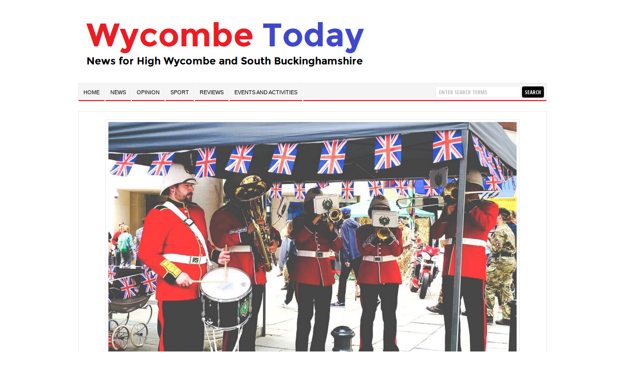

--- FILE ---
content_type: text/html; charset=UTF-8
request_url: https://wycombetoday.com/2022-06-21-high-wycombe-town-centre-to-fly-the-flag-for-armed-forces-day-on-saturday-25th-june-2022/external-hwbidco-2022-06-20-armedforcesdayband/
body_size: 8559
content:
<!DOCTYPE html PUBLIC "-//W3C//DTD XHTML 1.0 Transitional//EN" "https://www.w3.org/TR/xhtml1/DTD/xhtml1-transitional.dtd">

<html xmlns="https://www.w3.org/1999/xhtml" lang="en-GB">

<head profile="https://gmpg.org/xfn/11">

<meta http-equiv="X-UA-Compatible" content="IE=edge" />

<meta http-equiv="Content-Type" content="text/html; charset=UTF-8" />




<meta http-equiv="cache-control" content="max-age=0" />
<meta http-equiv="cache-control" content="no-cache" />
<meta http-equiv="expires" content="0" />
<meta http-equiv="expires" content="Tue, 01 Jan 1980 1:00:00 GMT" />
<meta http-equiv="pragma" content="no-cache" />
<meta http-equiv="refresh" content="1800">
<meta name="author" content="wycombetoday.com" /> 
<meta name="copyright" content="Copyright (c) by WycombeToday.com" /> 
<meta name="keywords" content="High Wycombe, News, Buckinghamshire, Marlow, Beaconsfield, Princes Risborough, Amersham, Chesham, Aylesbury, Bourne End, Stokenchurch, Great Missenden, Prestwood, Hazlemere, Penn, Naphill, Wycombe Wanderers, Wycombe Today" /> 
<meta name="robots" content="index, follow" /> 
<meta name="revisit-after" content="1 days" /> 
<meta name="rating" content="general" />
<link rel="icon" type="image/png" sizes="96x96" href="/favicon-96x96.png">
<link rel="alternate" hreflang="en-GB" href="https://wycombetoday.com" />
<link rel="alternate" hreflang="x-default" href="https://wycombetoday.com" />




<title>External-HWBIDCo-2022-06-20-ArmedForcesDayBand - Wycombe Today News  : Wycombe Today News</title>

<link rel="stylesheet" href="https://wycombetoday.com/wp-content/themes/wycombetoday-8.0/style.css" type="text/css" media="screen" />

<link rel="stylesheet" href="https://wycombetoday.com/wp-content/themes/wycombetoday-8.0/style-font.css" type="text/css" media="screen" />

	<!-- Responsive Design Resources -->
	<link rel="stylesheet" href="https://wycombetoday.com/wp-content/themes/wycombetoday-8.0/style-responsive.css" type="text/css" media="screen" />
	<meta name="viewport" content="width=device-width,initial-scale=1" />

<link rel="pingback" href="" />

<meta name='robots' content='index, follow, max-image-preview:large, max-snippet:-1, max-video-preview:-1' />
	<style>img:is([sizes="auto" i], [sizes^="auto," i]) { contain-intrinsic-size: 3000px 1500px }</style>
	
	<!-- This site is optimized with the Yoast SEO plugin v26.0 - https://yoast.com/wordpress/plugins/seo/ -->
	<link rel="canonical" href="https://wycombetoday.com/2022-06-21-high-wycombe-town-centre-to-fly-the-flag-for-armed-forces-day-on-saturday-25th-june-2022/external-hwbidco-2022-06-20-armedforcesdayband/" />
	<meta property="og:locale" content="en_GB" />
	<meta property="og:type" content="article" />
	<meta property="og:title" content="External-HWBIDCo-2022-06-20-ArmedForcesDayBand - Wycombe Today News" />
	<meta property="og:description" content="Armed Forces Day band. (Image supplied by HWBIDCo)" />
	<meta property="og:url" content="https://wycombetoday.com/2022-06-21-high-wycombe-town-centre-to-fly-the-flag-for-armed-forces-day-on-saturday-25th-june-2022/external-hwbidco-2022-06-20-armedforcesdayband/" />
	<meta property="og:site_name" content="Wycombe Today News" />
	<meta property="article:publisher" content="https://www.facebook.com/WycombeToday/" />
	<meta property="article:modified_time" content="2022-06-20T23:32:17+00:00" />
	<meta property="og:image" content="https://wycombetoday.com/2022-06-21-high-wycombe-town-centre-to-fly-the-flag-for-armed-forces-day-on-saturday-25th-june-2022/external-hwbidco-2022-06-20-armedforcesdayband" />
	<meta property="og:image:width" content="1365" />
	<meta property="og:image:height" content="1024" />
	<meta property="og:image:type" content="image/jpeg" />
	<meta name="twitter:card" content="summary_large_image" />
	<meta name="twitter:site" content="@WycombeToday" />
	<script type="application/ld+json" class="yoast-schema-graph">{"@context":"https://schema.org","@graph":[{"@type":"NewsArticle","@id":"https://wycombetoday.com/2022-06-21-high-wycombe-town-centre-to-fly-the-flag-for-armed-forces-day-on-saturday-25th-june-2022/external-hwbidco-2022-06-20-armedforcesdayband/#article","isPartOf":{"@id":"https://wycombetoday.com/2022-06-21-high-wycombe-town-centre-to-fly-the-flag-for-armed-forces-day-on-saturday-25th-june-2022/external-hwbidco-2022-06-20-armedforcesdayband/"},"author":{"name":"Wycombe Today","@id":"https://wycombetoday.com/#/schema/person/adb4c3895365029c8d2bd7344057c19a"},"headline":"External-HWBIDCo-2022-06-20-ArmedForcesDayBand","datePublished":"2022-06-20T23:32:12+00:00","dateModified":"2022-06-20T23:32:17+00:00","mainEntityOfPage":{"@id":"https://wycombetoday.com/2022-06-21-high-wycombe-town-centre-to-fly-the-flag-for-armed-forces-day-on-saturday-25th-june-2022/external-hwbidco-2022-06-20-armedforcesdayband/"},"wordCount":4,"publisher":{"@id":"https://wycombetoday.com/#organization"},"image":{"@id":"https://wycombetoday.com/2022-06-21-high-wycombe-town-centre-to-fly-the-flag-for-armed-forces-day-on-saturday-25th-june-2022/external-hwbidco-2022-06-20-armedforcesdayband/#primaryimage"},"thumbnailUrl":"https://wycombetoday.com/wp-content/uploads/2022/06/External-HWBIDCo-2022-06-20-ArmedForcesDayBand.jpg","inLanguage":"en-GB"},{"@type":"WebPage","@id":"https://wycombetoday.com/2022-06-21-high-wycombe-town-centre-to-fly-the-flag-for-armed-forces-day-on-saturday-25th-june-2022/external-hwbidco-2022-06-20-armedforcesdayband/","url":"https://wycombetoday.com/2022-06-21-high-wycombe-town-centre-to-fly-the-flag-for-armed-forces-day-on-saturday-25th-june-2022/external-hwbidco-2022-06-20-armedforcesdayband/","name":"External-HWBIDCo-2022-06-20-ArmedForcesDayBand - Wycombe Today News","isPartOf":{"@id":"https://wycombetoday.com/#website"},"primaryImageOfPage":{"@id":"https://wycombetoday.com/2022-06-21-high-wycombe-town-centre-to-fly-the-flag-for-armed-forces-day-on-saturday-25th-june-2022/external-hwbidco-2022-06-20-armedforcesdayband/#primaryimage"},"image":{"@id":"https://wycombetoday.com/2022-06-21-high-wycombe-town-centre-to-fly-the-flag-for-armed-forces-day-on-saturday-25th-june-2022/external-hwbidco-2022-06-20-armedforcesdayband/#primaryimage"},"thumbnailUrl":"https://wycombetoday.com/wp-content/uploads/2022/06/External-HWBIDCo-2022-06-20-ArmedForcesDayBand.jpg","datePublished":"2022-06-20T23:32:12+00:00","dateModified":"2022-06-20T23:32:17+00:00","breadcrumb":{"@id":"https://wycombetoday.com/2022-06-21-high-wycombe-town-centre-to-fly-the-flag-for-armed-forces-day-on-saturday-25th-june-2022/external-hwbidco-2022-06-20-armedforcesdayband/#breadcrumb"},"inLanguage":"en-GB","potentialAction":[{"@type":"ReadAction","target":["https://wycombetoday.com/2022-06-21-high-wycombe-town-centre-to-fly-the-flag-for-armed-forces-day-on-saturday-25th-june-2022/external-hwbidco-2022-06-20-armedforcesdayband/"]}]},{"@type":"ImageObject","inLanguage":"en-GB","@id":"https://wycombetoday.com/2022-06-21-high-wycombe-town-centre-to-fly-the-flag-for-armed-forces-day-on-saturday-25th-june-2022/external-hwbidco-2022-06-20-armedforcesdayband/#primaryimage","url":"https://wycombetoday.com/wp-content/uploads/2022/06/External-HWBIDCo-2022-06-20-ArmedForcesDayBand.jpg","contentUrl":"https://wycombetoday.com/wp-content/uploads/2022/06/External-HWBIDCo-2022-06-20-ArmedForcesDayBand.jpg","width":1365,"height":1024,"caption":"Armed Forces Day band. (Image supplied by HWBIDCo)"},{"@type":"BreadcrumbList","@id":"https://wycombetoday.com/2022-06-21-high-wycombe-town-centre-to-fly-the-flag-for-armed-forces-day-on-saturday-25th-june-2022/external-hwbidco-2022-06-20-armedforcesdayband/#breadcrumb","itemListElement":[{"@type":"ListItem","position":1,"name":"Home","item":"https://wycombetoday.com/"},{"@type":"ListItem","position":2,"name":"High Wycombe Town Centre to Fly The Flag for Armed Forces Day on Saturday 25th June 2022","item":"https://wycombetoday.com/2022-06-21-high-wycombe-town-centre-to-fly-the-flag-for-armed-forces-day-on-saturday-25th-june-2022/"},{"@type":"ListItem","position":3,"name":"External-HWBIDCo-2022-06-20-ArmedForcesDayBand"}]},{"@type":"WebSite","@id":"https://wycombetoday.com/#website","url":"https://wycombetoday.com/","name":"Wycombe Today News","description":"Local news from High Wycombe, Marlow, Aylesbury, Amersham, Chesham and South Buckinghamshire","publisher":{"@id":"https://wycombetoday.com/#organization"},"potentialAction":[{"@type":"SearchAction","target":{"@type":"EntryPoint","urlTemplate":"https://wycombetoday.com/?s={search_term_string}"},"query-input":{"@type":"PropertyValueSpecification","valueRequired":true,"valueName":"search_term_string"}}],"inLanguage":"en-GB"},{"@type":"Organization","@id":"https://wycombetoday.com/#organization","name":"Wycombe Today News","url":"https://wycombetoday.com/","logo":{"@type":"ImageObject","inLanguage":"en-GB","@id":"https://wycombetoday.com/#/schema/logo/image/","url":"https://wycombetoday.com/wp-content/uploads/2018/07/WycombeTodayLogo2-2.png","contentUrl":"https://wycombetoday.com/wp-content/uploads/2018/07/WycombeTodayLogo2-2.png","width":1365,"height":1024,"caption":"Wycombe Today News"},"image":{"@id":"https://wycombetoday.com/#/schema/logo/image/"},"sameAs":["https://www.facebook.com/WycombeToday/","https://x.com/WycombeToday"]},{"@type":"Person","@id":"https://wycombetoday.com/#/schema/person/adb4c3895365029c8d2bd7344057c19a","name":"Wycombe Today","sameAs":["https://www.wycombetoday.com","https://x.com/WycombeToday"],"url":"https://wycombetoday.com/author/wycombe-today/"}]}</script>
	<!-- / Yoast SEO plugin. -->


<link rel="alternate" type="application/rss+xml" title="Wycombe Today News &raquo; Feed" href="https://wycombetoday.com/feed/" />
<link rel="alternate" type="application/rss+xml" title="Wycombe Today News &raquo; Comments Feed" href="https://wycombetoday.com/comments/feed/" />
<script type="081aa1120b339c0db7d13974-text/javascript">
/* <![CDATA[ */
window._wpemojiSettings = {"baseUrl":"https:\/\/s.w.org\/images\/core\/emoji\/16.0.1\/72x72\/","ext":".png","svgUrl":"https:\/\/s.w.org\/images\/core\/emoji\/16.0.1\/svg\/","svgExt":".svg","source":{"concatemoji":"https:\/\/wycombetoday.com\/wp-includes\/js\/wp-emoji-release.min.js?ver=6.8.3"}};
/*! This file is auto-generated */
!function(s,n){var o,i,e;function c(e){try{var t={supportTests:e,timestamp:(new Date).valueOf()};sessionStorage.setItem(o,JSON.stringify(t))}catch(e){}}function p(e,t,n){e.clearRect(0,0,e.canvas.width,e.canvas.height),e.fillText(t,0,0);var t=new Uint32Array(e.getImageData(0,0,e.canvas.width,e.canvas.height).data),a=(e.clearRect(0,0,e.canvas.width,e.canvas.height),e.fillText(n,0,0),new Uint32Array(e.getImageData(0,0,e.canvas.width,e.canvas.height).data));return t.every(function(e,t){return e===a[t]})}function u(e,t){e.clearRect(0,0,e.canvas.width,e.canvas.height),e.fillText(t,0,0);for(var n=e.getImageData(16,16,1,1),a=0;a<n.data.length;a++)if(0!==n.data[a])return!1;return!0}function f(e,t,n,a){switch(t){case"flag":return n(e,"\ud83c\udff3\ufe0f\u200d\u26a7\ufe0f","\ud83c\udff3\ufe0f\u200b\u26a7\ufe0f")?!1:!n(e,"\ud83c\udde8\ud83c\uddf6","\ud83c\udde8\u200b\ud83c\uddf6")&&!n(e,"\ud83c\udff4\udb40\udc67\udb40\udc62\udb40\udc65\udb40\udc6e\udb40\udc67\udb40\udc7f","\ud83c\udff4\u200b\udb40\udc67\u200b\udb40\udc62\u200b\udb40\udc65\u200b\udb40\udc6e\u200b\udb40\udc67\u200b\udb40\udc7f");case"emoji":return!a(e,"\ud83e\udedf")}return!1}function g(e,t,n,a){var r="undefined"!=typeof WorkerGlobalScope&&self instanceof WorkerGlobalScope?new OffscreenCanvas(300,150):s.createElement("canvas"),o=r.getContext("2d",{willReadFrequently:!0}),i=(o.textBaseline="top",o.font="600 32px Arial",{});return e.forEach(function(e){i[e]=t(o,e,n,a)}),i}function t(e){var t=s.createElement("script");t.src=e,t.defer=!0,s.head.appendChild(t)}"undefined"!=typeof Promise&&(o="wpEmojiSettingsSupports",i=["flag","emoji"],n.supports={everything:!0,everythingExceptFlag:!0},e=new Promise(function(e){s.addEventListener("DOMContentLoaded",e,{once:!0})}),new Promise(function(t){var n=function(){try{var e=JSON.parse(sessionStorage.getItem(o));if("object"==typeof e&&"number"==typeof e.timestamp&&(new Date).valueOf()<e.timestamp+604800&&"object"==typeof e.supportTests)return e.supportTests}catch(e){}return null}();if(!n){if("undefined"!=typeof Worker&&"undefined"!=typeof OffscreenCanvas&&"undefined"!=typeof URL&&URL.createObjectURL&&"undefined"!=typeof Blob)try{var e="postMessage("+g.toString()+"("+[JSON.stringify(i),f.toString(),p.toString(),u.toString()].join(",")+"));",a=new Blob([e],{type:"text/javascript"}),r=new Worker(URL.createObjectURL(a),{name:"wpTestEmojiSupports"});return void(r.onmessage=function(e){c(n=e.data),r.terminate(),t(n)})}catch(e){}c(n=g(i,f,p,u))}t(n)}).then(function(e){for(var t in e)n.supports[t]=e[t],n.supports.everything=n.supports.everything&&n.supports[t],"flag"!==t&&(n.supports.everythingExceptFlag=n.supports.everythingExceptFlag&&n.supports[t]);n.supports.everythingExceptFlag=n.supports.everythingExceptFlag&&!n.supports.flag,n.DOMReady=!1,n.readyCallback=function(){n.DOMReady=!0}}).then(function(){return e}).then(function(){var e;n.supports.everything||(n.readyCallback(),(e=n.source||{}).concatemoji?t(e.concatemoji):e.wpemoji&&e.twemoji&&(t(e.twemoji),t(e.wpemoji)))}))}((window,document),window._wpemojiSettings);
/* ]]> */
</script>
<!-- wycombetoday.com is managing ads with Advanced Ads 2.0.12 – https://wpadvancedads.com/ --><script id="wycom-ready" type="081aa1120b339c0db7d13974-text/javascript">
			window.advanced_ads_ready=function(e,a){a=a||"complete";var d=function(e){return"interactive"===a?"loading"!==e:"complete"===e};d(document.readyState)?e():document.addEventListener("readystatechange",(function(a){d(a.target.readyState)&&e()}),{once:"interactive"===a})},window.advanced_ads_ready_queue=window.advanced_ads_ready_queue||[];		</script>
		
<style id='wp-emoji-styles-inline-css' type='text/css'>

	img.wp-smiley, img.emoji {
		display: inline !important;
		border: none !important;
		box-shadow: none !important;
		height: 1em !important;
		width: 1em !important;
		margin: 0 0.07em !important;
		vertical-align: -0.1em !important;
		background: none !important;
		padding: 0 !important;
	}
</style>
<link rel='stylesheet' id='wp-block-library-css' href='https://wycombetoday.com/wp-includes/css/dist/block-library/style.min.css?ver=6.8.3' type='text/css' media='all' />
<style id='classic-theme-styles-inline-css' type='text/css'>
/*! This file is auto-generated */
.wp-block-button__link{color:#fff;background-color:#32373c;border-radius:9999px;box-shadow:none;text-decoration:none;padding:calc(.667em + 2px) calc(1.333em + 2px);font-size:1.125em}.wp-block-file__button{background:#32373c;color:#fff;text-decoration:none}
</style>
<style id='global-styles-inline-css' type='text/css'>
:root{--wp--preset--aspect-ratio--square: 1;--wp--preset--aspect-ratio--4-3: 4/3;--wp--preset--aspect-ratio--3-4: 3/4;--wp--preset--aspect-ratio--3-2: 3/2;--wp--preset--aspect-ratio--2-3: 2/3;--wp--preset--aspect-ratio--16-9: 16/9;--wp--preset--aspect-ratio--9-16: 9/16;--wp--preset--color--black: #000000;--wp--preset--color--cyan-bluish-gray: #abb8c3;--wp--preset--color--white: #ffffff;--wp--preset--color--pale-pink: #f78da7;--wp--preset--color--vivid-red: #cf2e2e;--wp--preset--color--luminous-vivid-orange: #ff6900;--wp--preset--color--luminous-vivid-amber: #fcb900;--wp--preset--color--light-green-cyan: #7bdcb5;--wp--preset--color--vivid-green-cyan: #00d084;--wp--preset--color--pale-cyan-blue: #8ed1fc;--wp--preset--color--vivid-cyan-blue: #0693e3;--wp--preset--color--vivid-purple: #9b51e0;--wp--preset--gradient--vivid-cyan-blue-to-vivid-purple: linear-gradient(135deg,rgba(6,147,227,1) 0%,rgb(155,81,224) 100%);--wp--preset--gradient--light-green-cyan-to-vivid-green-cyan: linear-gradient(135deg,rgb(122,220,180) 0%,rgb(0,208,130) 100%);--wp--preset--gradient--luminous-vivid-amber-to-luminous-vivid-orange: linear-gradient(135deg,rgba(252,185,0,1) 0%,rgba(255,105,0,1) 100%);--wp--preset--gradient--luminous-vivid-orange-to-vivid-red: linear-gradient(135deg,rgba(255,105,0,1) 0%,rgb(207,46,46) 100%);--wp--preset--gradient--very-light-gray-to-cyan-bluish-gray: linear-gradient(135deg,rgb(238,238,238) 0%,rgb(169,184,195) 100%);--wp--preset--gradient--cool-to-warm-spectrum: linear-gradient(135deg,rgb(74,234,220) 0%,rgb(151,120,209) 20%,rgb(207,42,186) 40%,rgb(238,44,130) 60%,rgb(251,105,98) 80%,rgb(254,248,76) 100%);--wp--preset--gradient--blush-light-purple: linear-gradient(135deg,rgb(255,206,236) 0%,rgb(152,150,240) 100%);--wp--preset--gradient--blush-bordeaux: linear-gradient(135deg,rgb(254,205,165) 0%,rgb(254,45,45) 50%,rgb(107,0,62) 100%);--wp--preset--gradient--luminous-dusk: linear-gradient(135deg,rgb(255,203,112) 0%,rgb(199,81,192) 50%,rgb(65,88,208) 100%);--wp--preset--gradient--pale-ocean: linear-gradient(135deg,rgb(255,245,203) 0%,rgb(182,227,212) 50%,rgb(51,167,181) 100%);--wp--preset--gradient--electric-grass: linear-gradient(135deg,rgb(202,248,128) 0%,rgb(113,206,126) 100%);--wp--preset--gradient--midnight: linear-gradient(135deg,rgb(2,3,129) 0%,rgb(40,116,252) 100%);--wp--preset--font-size--small: 13px;--wp--preset--font-size--medium: 20px;--wp--preset--font-size--large: 36px;--wp--preset--font-size--x-large: 42px;--wp--preset--spacing--20: 0.44rem;--wp--preset--spacing--30: 0.67rem;--wp--preset--spacing--40: 1rem;--wp--preset--spacing--50: 1.5rem;--wp--preset--spacing--60: 2.25rem;--wp--preset--spacing--70: 3.38rem;--wp--preset--spacing--80: 5.06rem;--wp--preset--shadow--natural: 6px 6px 9px rgba(0, 0, 0, 0.2);--wp--preset--shadow--deep: 12px 12px 50px rgba(0, 0, 0, 0.4);--wp--preset--shadow--sharp: 6px 6px 0px rgba(0, 0, 0, 0.2);--wp--preset--shadow--outlined: 6px 6px 0px -3px rgba(255, 255, 255, 1), 6px 6px rgba(0, 0, 0, 1);--wp--preset--shadow--crisp: 6px 6px 0px rgba(0, 0, 0, 1);}:where(.is-layout-flex){gap: 0.5em;}:where(.is-layout-grid){gap: 0.5em;}body .is-layout-flex{display: flex;}.is-layout-flex{flex-wrap: wrap;align-items: center;}.is-layout-flex > :is(*, div){margin: 0;}body .is-layout-grid{display: grid;}.is-layout-grid > :is(*, div){margin: 0;}:where(.wp-block-columns.is-layout-flex){gap: 2em;}:where(.wp-block-columns.is-layout-grid){gap: 2em;}:where(.wp-block-post-template.is-layout-flex){gap: 1.25em;}:where(.wp-block-post-template.is-layout-grid){gap: 1.25em;}.has-black-color{color: var(--wp--preset--color--black) !important;}.has-cyan-bluish-gray-color{color: var(--wp--preset--color--cyan-bluish-gray) !important;}.has-white-color{color: var(--wp--preset--color--white) !important;}.has-pale-pink-color{color: var(--wp--preset--color--pale-pink) !important;}.has-vivid-red-color{color: var(--wp--preset--color--vivid-red) !important;}.has-luminous-vivid-orange-color{color: var(--wp--preset--color--luminous-vivid-orange) !important;}.has-luminous-vivid-amber-color{color: var(--wp--preset--color--luminous-vivid-amber) !important;}.has-light-green-cyan-color{color: var(--wp--preset--color--light-green-cyan) !important;}.has-vivid-green-cyan-color{color: var(--wp--preset--color--vivid-green-cyan) !important;}.has-pale-cyan-blue-color{color: var(--wp--preset--color--pale-cyan-blue) !important;}.has-vivid-cyan-blue-color{color: var(--wp--preset--color--vivid-cyan-blue) !important;}.has-vivid-purple-color{color: var(--wp--preset--color--vivid-purple) !important;}.has-black-background-color{background-color: var(--wp--preset--color--black) !important;}.has-cyan-bluish-gray-background-color{background-color: var(--wp--preset--color--cyan-bluish-gray) !important;}.has-white-background-color{background-color: var(--wp--preset--color--white) !important;}.has-pale-pink-background-color{background-color: var(--wp--preset--color--pale-pink) !important;}.has-vivid-red-background-color{background-color: var(--wp--preset--color--vivid-red) !important;}.has-luminous-vivid-orange-background-color{background-color: var(--wp--preset--color--luminous-vivid-orange) !important;}.has-luminous-vivid-amber-background-color{background-color: var(--wp--preset--color--luminous-vivid-amber) !important;}.has-light-green-cyan-background-color{background-color: var(--wp--preset--color--light-green-cyan) !important;}.has-vivid-green-cyan-background-color{background-color: var(--wp--preset--color--vivid-green-cyan) !important;}.has-pale-cyan-blue-background-color{background-color: var(--wp--preset--color--pale-cyan-blue) !important;}.has-vivid-cyan-blue-background-color{background-color: var(--wp--preset--color--vivid-cyan-blue) !important;}.has-vivid-purple-background-color{background-color: var(--wp--preset--color--vivid-purple) !important;}.has-black-border-color{border-color: var(--wp--preset--color--black) !important;}.has-cyan-bluish-gray-border-color{border-color: var(--wp--preset--color--cyan-bluish-gray) !important;}.has-white-border-color{border-color: var(--wp--preset--color--white) !important;}.has-pale-pink-border-color{border-color: var(--wp--preset--color--pale-pink) !important;}.has-vivid-red-border-color{border-color: var(--wp--preset--color--vivid-red) !important;}.has-luminous-vivid-orange-border-color{border-color: var(--wp--preset--color--luminous-vivid-orange) !important;}.has-luminous-vivid-amber-border-color{border-color: var(--wp--preset--color--luminous-vivid-amber) !important;}.has-light-green-cyan-border-color{border-color: var(--wp--preset--color--light-green-cyan) !important;}.has-vivid-green-cyan-border-color{border-color: var(--wp--preset--color--vivid-green-cyan) !important;}.has-pale-cyan-blue-border-color{border-color: var(--wp--preset--color--pale-cyan-blue) !important;}.has-vivid-cyan-blue-border-color{border-color: var(--wp--preset--color--vivid-cyan-blue) !important;}.has-vivid-purple-border-color{border-color: var(--wp--preset--color--vivid-purple) !important;}.has-vivid-cyan-blue-to-vivid-purple-gradient-background{background: var(--wp--preset--gradient--vivid-cyan-blue-to-vivid-purple) !important;}.has-light-green-cyan-to-vivid-green-cyan-gradient-background{background: var(--wp--preset--gradient--light-green-cyan-to-vivid-green-cyan) !important;}.has-luminous-vivid-amber-to-luminous-vivid-orange-gradient-background{background: var(--wp--preset--gradient--luminous-vivid-amber-to-luminous-vivid-orange) !important;}.has-luminous-vivid-orange-to-vivid-red-gradient-background{background: var(--wp--preset--gradient--luminous-vivid-orange-to-vivid-red) !important;}.has-very-light-gray-to-cyan-bluish-gray-gradient-background{background: var(--wp--preset--gradient--very-light-gray-to-cyan-bluish-gray) !important;}.has-cool-to-warm-spectrum-gradient-background{background: var(--wp--preset--gradient--cool-to-warm-spectrum) !important;}.has-blush-light-purple-gradient-background{background: var(--wp--preset--gradient--blush-light-purple) !important;}.has-blush-bordeaux-gradient-background{background: var(--wp--preset--gradient--blush-bordeaux) !important;}.has-luminous-dusk-gradient-background{background: var(--wp--preset--gradient--luminous-dusk) !important;}.has-pale-ocean-gradient-background{background: var(--wp--preset--gradient--pale-ocean) !important;}.has-electric-grass-gradient-background{background: var(--wp--preset--gradient--electric-grass) !important;}.has-midnight-gradient-background{background: var(--wp--preset--gradient--midnight) !important;}.has-small-font-size{font-size: var(--wp--preset--font-size--small) !important;}.has-medium-font-size{font-size: var(--wp--preset--font-size--medium) !important;}.has-large-font-size{font-size: var(--wp--preset--font-size--large) !important;}.has-x-large-font-size{font-size: var(--wp--preset--font-size--x-large) !important;}
:where(.wp-block-post-template.is-layout-flex){gap: 1.25em;}:where(.wp-block-post-template.is-layout-grid){gap: 1.25em;}
:where(.wp-block-columns.is-layout-flex){gap: 2em;}:where(.wp-block-columns.is-layout-grid){gap: 2em;}
:root :where(.wp-block-pullquote){font-size: 1.5em;line-height: 1.6;}
</style>
<script type="081aa1120b339c0db7d13974-text/javascript" src="https://wycombetoday.com/wp-includes/js/jquery/jquery.min.js?ver=3.7.1" id="jquery-core-js"></script>
<script type="081aa1120b339c0db7d13974-text/javascript" src="https://wycombetoday.com/wp-includes/js/jquery/jquery-migrate.min.js?ver=3.4.1" id="jquery-migrate-js"></script>
<script type="081aa1120b339c0db7d13974-text/javascript" src="https://wycombetoday.com/wp-content/themes/wycombetoday-8.0/js/flexslider.js?ver=6.8.3" id="flexslider-js"></script>
<script type="081aa1120b339c0db7d13974-text/javascript" src="https://wycombetoday.com/wp-content/themes/wycombetoday-8.0/js/suckerfish-cat.js?ver=6.8.3" id="suckerfish-cat-js"></script>
<script type="081aa1120b339c0db7d13974-text/javascript" src="https://wycombetoday.com/wp-content/themes/wycombetoday-8.0/js/jquery.mobilemenu.js?ver=6.8.3" id="mobilmenu-js"></script>
<link rel="https://api.w.org/" href="https://wycombetoday.com/wp-json/" /><link rel="alternate" title="JSON" type="application/json" href="https://wycombetoday.com/wp-json/wp/v2/media/31868" /><link rel="EditURI" type="application/rsd+xml" title="RSD" href="https://wycombetoday.com/xmlrpc.php?rsd" />
<meta name="generator" content="WordPress 6.8.3" />
<link rel='shortlink' href='https://wycombetoday.com/?p=31868' />
<link rel="alternate" title="oEmbed (JSON)" type="application/json+oembed" href="https://wycombetoday.com/wp-json/oembed/1.0/embed?url=https%3A%2F%2Fwycombetoday.com%2F2022-06-21-high-wycombe-town-centre-to-fly-the-flag-for-armed-forces-day-on-saturday-25th-june-2022%2Fexternal-hwbidco-2022-06-20-armedforcesdayband%2F" />
<link rel="alternate" title="oEmbed (XML)" type="text/xml+oembed" href="https://wycombetoday.com/wp-json/oembed/1.0/embed?url=https%3A%2F%2Fwycombetoday.com%2F2022-06-21-high-wycombe-town-centre-to-fly-the-flag-for-armed-forces-day-on-saturday-25th-june-2022%2Fexternal-hwbidco-2022-06-20-armedforcesdayband%2F&#038;format=xml" />

<!-- Alternate Stylesheet -->
<link href="https://wycombetoday.com/wp-content/themes/wycombetoday-8.0/styles/default.css" rel="stylesheet" type="text/css" />

<!-- Custom Styles from Theme Setting Page -->
<style type="text/css">
body {font-family:Arial,Helvetica,sans-serif;color:#000000;}
a,a:link,a:visited {color:#0000ff;}
a:hover,a:active {color:#ff0000;}
h1,h2,h3,h4,h5,h6,h7,#sitetitle .title {font-family:Arial,Helvetica,sans-serif;font-weight:;}
.post-title a:hover,.post-title a:active {color:#ff0000 !important;}
#sitetitle .title {font-family:Helvetica,Arial,sans-serif;}
#sitetitle .title,#sitetitle .description {float:none;text-indent:-999em;position:absolute;display:none;left:-999em;}
#topnav,#topnav ul ul a {font-family:Arial,Helvetica,sans-serif;}
#catnav,#catnav ul ul a {font-weight:normal;font-family:Arial,Helvetica,sans-serif;}
#catnav ul a,#catnav ul ul a {color:#000000;}
.maincontent, #content {font-size:10pt;}
a.comment-reply-link,a.comment-reply-link:link,a.comment-reply-link:visited,#commentform input#submit,.archive-tabs a,.archive-tabs a:link,.archive-tabs a:visited,a.more-link,a.more-link:link,a.more-link:visited,p.email-form .subbutton,#searchform #submitbutton {border-color:#000000;background-color:#000000;}
</style>

<!-- Styles from custom.css -->
<link href="https://wycombetoday.com/wp-content/themes/wycombetoday-8.0/custom.css" rel="stylesheet" type="text/css" />

	<!-- MobileMenu JS -->
	<script type="081aa1120b339c0db7d13974-text/javascript">
		jQuery(function () {
			jQuery('.nav').mobileMenu({ defaultText: 'Navigate to ...' });
			jQuery('.catnav').mobileMenu({ defaultText: 'Navigate to ... ', className: 'select-menu-catnav' });
		});
	</script>

	<!-- Media Queries Script for IE8 and Older -->
	<!--[if lt IE 9]>
		<script type="text/javascript" src="https://css3-mediaqueries-js.googlecode.com/svn/trunk/css3-mediaqueries.js"></script>
	<![endif]-->





<!-- Default Statcounter code -->
<script type="081aa1120b339c0db7d13974-text/javascript" async>
var sc_project=9582815; 
var sc_invisible=1; 
var sc_security="7bed63ec"; 
</script>
<script type="081aa1120b339c0db7d13974-text/javascript" src="https://www.statcounter.com/counter/counter.js" async></script>
<noscript><div class="statcounter"><a title="Web Analytics" href="https://statcounter.com/" target="_blank"><img class="statcounter" src="//c.statcounter.com/9582815/0/7bed63ec/1/" alt="Web Analytics"></a></div></noscript>
<!-- End of Statcounter Code -->




</head>

<body data-rsssl=1 class="attachment wp-singular attachment-template-default single single-attachment postid-31868 attachmentid-31868 attachment-jpeg wp-theme-wycombetoday-80 fwidth aa-prefix-wycom-">

<div class="outer-wrap">

	
	<div id="wrap">

		<div id="header">
			<div id="head-content" class="clearfix">
									<div id="logo">
						<h1><a href="https://wycombetoday.com" title="Wycombe Today News"><img src="https://wycombetoday.com/WycombeTodayLogo1.png" alt="Wycombe Today News" /></a></h1>
					</div>
											</div>
		</div>


					<div class="nav-wrapper_cat">
				<div id="catnav">
					<ul class="catnav clearfix">
						<li id="menu-item-115" class="menu-item menu-item-type-custom menu-item-object-custom menu-item-home menu-item-115"><a href="https://wycombetoday.com">Home</a></li>
<li id="menu-item-118" class="menu-item menu-item-type-taxonomy menu-item-object-category menu-item-has-children menu-item-118"><a href="https://wycombetoday.com/category/news/">News</a>
<ul class="sub-menu">
	<li id="menu-item-123" class="menu-item menu-item-type-taxonomy menu-item-object-category menu-item-123"><a href="https://wycombetoday.com/category/news/amersham/">Amersham</a></li>
	<li id="menu-item-254" class="menu-item menu-item-type-taxonomy menu-item-object-category menu-item-254"><a href="https://wycombetoday.com/category/news/aylesbury/">Aylesbury</a></li>
	<li id="menu-item-125" class="menu-item menu-item-type-taxonomy menu-item-object-category menu-item-125"><a href="https://wycombetoday.com/category/news/beaconsfield/">Beaconsfield</a></li>
	<li id="menu-item-1129" class="menu-item menu-item-type-taxonomy menu-item-object-category menu-item-1129"><a href="https://wycombetoday.com/category/news/booker/">Booker</a></li>
	<li id="menu-item-285" class="menu-item menu-item-type-taxonomy menu-item-object-category menu-item-285"><a href="https://wycombetoday.com/category/news/bourneend/">Bourne End</a></li>
	<li id="menu-item-27367" class="menu-item menu-item-type-taxonomy menu-item-object-category menu-item-27367"><a href="https://wycombetoday.com/category/news/buckinghamshire/">Buckinghamshire</a></li>
	<li id="menu-item-286" class="menu-item menu-item-type-taxonomy menu-item-object-category menu-item-286"><a href="https://wycombetoday.com/category/news/burnham/">Burnham</a></li>
	<li id="menu-item-1543" class="menu-item menu-item-type-taxonomy menu-item-object-category menu-item-1543"><a href="https://wycombetoday.com/category/news/chesham/">Chesham</a></li>
	<li id="menu-item-187" class="menu-item menu-item-type-taxonomy menu-item-object-category menu-item-187"><a href="https://wycombetoday.com/category/news/downley/">Downley</a></li>
	<li id="menu-item-287" class="menu-item menu-item-type-taxonomy menu-item-object-category menu-item-287"><a href="https://wycombetoday.com/category/news/gerrardscross/">Gerrards Cross</a></li>
	<li id="menu-item-293" class="menu-item menu-item-type-taxonomy menu-item-object-category menu-item-293"><a href="https://wycombetoday.com/category/news/greatmissenden/">Great Missenden</a></li>
	<li id="menu-item-188" class="menu-item menu-item-type-taxonomy menu-item-object-category menu-item-188"><a href="https://wycombetoday.com/category/news/hazlemere/">Hazlemere</a></li>
	<li id="menu-item-122" class="menu-item menu-item-type-taxonomy menu-item-object-category menu-item-122"><a href="https://wycombetoday.com/category/news/highwycombe/">High Wycombe</a></li>
	<li id="menu-item-124" class="menu-item menu-item-type-taxonomy menu-item-object-category menu-item-124"><a href="https://wycombetoday.com/category/news/marlow/">Marlow</a></li>
	<li id="menu-item-249" class="menu-item menu-item-type-taxonomy menu-item-object-category menu-item-249"><a href="https://wycombetoday.com/category/news/naphill/">Naphill</a></li>
	<li id="menu-item-1271" class="menu-item menu-item-type-taxonomy menu-item-object-category menu-item-1271"><a href="https://wycombetoday.com/category/news/penn/">Penn</a></li>
	<li id="menu-item-294" class="menu-item menu-item-type-taxonomy menu-item-object-category menu-item-294"><a href="https://wycombetoday.com/category/news/prestwood/">Prestwood</a></li>
	<li id="menu-item-288" class="menu-item menu-item-type-taxonomy menu-item-object-category menu-item-288"><a href="https://wycombetoday.com/category/news/princesrisborough/">Princes Risborough</a></li>
	<li id="menu-item-5240" class="menu-item menu-item-type-taxonomy menu-item-object-category menu-item-5240"><a href="https://wycombetoday.com/category/news/stokepoges/">Stoke Poges</a></li>
	<li id="menu-item-290" class="menu-item menu-item-type-taxonomy menu-item-object-category menu-item-290"><a href="https://wycombetoday.com/category/news/stokenchurch/">Stokenchurch</a></li>
	<li id="menu-item-289" class="menu-item menu-item-type-taxonomy menu-item-object-category menu-item-289"><a href="https://wycombetoday.com/category/news/taplow/">Taplow</a></li>
	<li id="menu-item-126" class="menu-item menu-item-type-taxonomy menu-item-object-category menu-item-126"><a href="https://wycombetoday.com/category/news/wooburn/">Wooburn</a></li>
</ul>
</li>
<li id="menu-item-162" class="menu-item menu-item-type-taxonomy menu-item-object-category menu-item-has-children menu-item-162"><a href="https://wycombetoday.com/category/opinion/">Opinion</a>
<ul class="sub-menu">
	<li id="menu-item-243" class="menu-item menu-item-type-taxonomy menu-item-object-category menu-item-has-children menu-item-243"><a href="https://wycombetoday.com/category/opinion/blogs/">Blogs</a>
	<ul class="sub-menu">
		<li id="menu-item-244" class="menu-item menu-item-type-taxonomy menu-item-object-category menu-item-244"><a href="https://wycombetoday.com/category/opinion/blogs/ivor/">Ivor</a></li>
	</ul>
</li>
</ul>
</li>
<li id="menu-item-127" class="menu-item menu-item-type-taxonomy menu-item-object-category menu-item-has-children menu-item-127"><a href="https://wycombetoday.com/category/sport/">Sport</a>
<ul class="sub-menu">
	<li id="menu-item-1162" class="menu-item menu-item-type-taxonomy menu-item-object-category menu-item-1162"><a href="https://wycombetoday.com/category/sport/cricket/">Cricket</a></li>
	<li id="menu-item-128" class="menu-item menu-item-type-taxonomy menu-item-object-category menu-item-128"><a href="https://wycombetoday.com/category/sport/football/">Football</a></li>
</ul>
</li>
<li id="menu-item-159" class="menu-item menu-item-type-taxonomy menu-item-object-category menu-item-has-children menu-item-159"><a href="https://wycombetoday.com/category/reviews/">Reviews</a>
<ul class="sub-menu">
	<li id="menu-item-160" class="menu-item menu-item-type-taxonomy menu-item-object-category menu-item-160"><a href="https://wycombetoday.com/category/reviews/films/">Films</a></li>
</ul>
</li>
<li id="menu-item-14929" class="menu-item menu-item-type-taxonomy menu-item-object-category menu-item-has-children menu-item-14929"><a href="https://wycombetoday.com/category/eventsandactivities/">Events and Activities</a>
<ul class="sub-menu">
	<li id="menu-item-15721" class="menu-item menu-item-type-taxonomy menu-item-object-category menu-item-15721"><a href="https://wycombetoday.com/category/eventsandactivities/futureeventsandactivities/">Future Events and Activities</a></li>
	<li id="menu-item-15720" class="menu-item menu-item-type-taxonomy menu-item-object-category menu-item-15720"><a href="https://wycombetoday.com/category/eventsandactivities/pasteventsandactivities/">Past Events and Activities</a></li>
</ul>
</li>
						<li class="search"><form id="searchform" method="get" action="https://wycombetoday.com/" ><input type="text" value="Enter Search Terms" onfocus="if (!window.__cfRLUnblockHandlers) return false; if (this.value == 'Enter Search Terms') {this.value = '';}" onblur="if (!window.__cfRLUnblockHandlers) return false; if (this.value == '') {this.value = 'Enter Search Terms';}" size="18" maxlength="50" name="s" id="searchfield" data-cf-modified-081aa1120b339c0db7d13974-="" /><input type="submit" value="search" id="submitbutton" /></form>
</li>
					</ul>
				</div>
			</div>
		
		

		<div id="page" class="clearfix">

			<div class="page-border clearfix">


				<div id="contentleft" class="clearfix">


					<div id="content" class="clearfix">

						
						

						<div class="post-31868 attachment type-attachment status-inherit hentry" id="post-main-31868">

							<div class="entry">

								
								<!-- To display current image in the photo gallery -->
																<div><img src="https://wycombetoday.com/wp-content/uploads/2022/06/External-HWBIDCo-2022-06-20-ArmedForcesDayBand.jpg" alt="External-HWBIDCo-2022-06-20-ArmedForcesDayBand"></div>

							</div>

						</div>


					</div> <!-- End #content div -->

					
				</div> <!-- End #contentleft div -->


			</div> <!-- End .page-border div -->

		</div> <!-- End #page div -->

		
	</div> <!-- End #wrap div -->

	
	<div id="footer">
		<div class="limit clearfix">
			<p class="footurl"><a href="https://wycombetoday.com">Wycombe Today News</a></p>
			<a href=https://wycombetoday.com/terms-and-conditions/>Terms and Conditions</a><br>
			<a href=https://wycombetoday.com/cookie-policy/>Cookie Policy</a><br>
			<a href=https://wycombetoday.com/privacy-policy/>Privacy Policy</a><br>
			<a href=https://wycombetoday.com/general-data-protection-regulation-gdpr/>General Data Protection Regulation (GDPR)</a><br>
			<a href=https://wycombetoday.com/mission-statement/>Mission Statement</a><br>
			<a href=https://wycombetoday.com/corrections/>Corrections</a><br>
			<a href=https://wycombetoday.com/complaints/>Complaints</a><br><br>
			<a href=https://www.impressorg.com/><img src="/External-IMPRESSRegulatedMemberAsset_RGB.png" alt="IMPRESS Trust Mark"></a><br>Impress: Recognised independent press regulation<br>
					</div>
	</div> <!-- End #footer div -->

</div> <!-- End #outerwrap div -->

<script type="speculationrules">
{"prefetch":[{"source":"document","where":{"and":[{"href_matches":"\/*"},{"not":{"href_matches":["\/wp-*.php","\/wp-admin\/*","\/wp-content\/uploads\/*","\/wp-content\/*","\/wp-content\/plugins\/*","\/wp-content\/themes\/wycombetoday-8.0\/*","\/*\\?(.+)"]}},{"not":{"selector_matches":"a[rel~=\"nofollow\"]"}},{"not":{"selector_matches":".no-prefetch, .no-prefetch a"}}]},"eagerness":"conservative"}]}
</script>
<script type="081aa1120b339c0db7d13974-text/javascript" src="https://wycombetoday.com/wp-content/plugins/advanced-ads/admin/assets/js/advertisement.js?ver=2.0.12" id="advanced-ads-find-adblocker-js"></script>
<script type="081aa1120b339c0db7d13974-text/javascript" src="https://wycombetoday.com/wp-includes/js/comment-reply.min.js?ver=6.8.3" id="comment-reply-js" async="async" data-wp-strategy="async"></script>
<script type="081aa1120b339c0db7d13974-text/javascript">!function(){window.advanced_ads_ready_queue=window.advanced_ads_ready_queue||[],advanced_ads_ready_queue.push=window.advanced_ads_ready;for(var d=0,a=advanced_ads_ready_queue.length;d<a;d++)advanced_ads_ready(advanced_ads_ready_queue[d])}();</script>
<script src="/cdn-cgi/scripts/7d0fa10a/cloudflare-static/rocket-loader.min.js" data-cf-settings="081aa1120b339c0db7d13974-|49" defer></script></body>

</html>

<!-- Page cached by LiteSpeed Cache 7.5.0.1 on 2026-01-20 07:40:48 -->